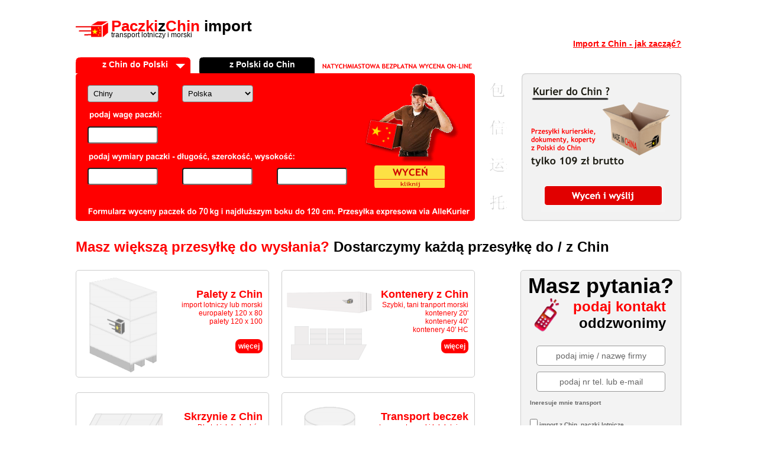

--- FILE ---
content_type: text/html; charset=UTF-8
request_url: https://www.paczkizchin.pl/
body_size: 5282
content:

<!DOCTYPE html PUBLIC "-//W3C//DTD XHTML 1.0 Transitional//EN" "http://www.w3.org/TR/xhtml1/DTD/xhtml1-transitional.dtd">
<html xmlns="http://www.w3.org/1999/xhtml">
<head>
<meta http-equiv="Content-Type" content="text/html; charset=utf-8" />
<title>Paczki z Chin &raquo; szybki import z Chin </title>  
<meta name="keywords" content="kurier, chiny, import z chin, paczki z chin, cargo, palety, próbki towarów, china" />
<meta name="description" content="Oferta tanich i szybkich przesyłek kurierskich z Chin. Paczki, palety w kilka dni z Chin do Polski. Obecnia najtańsza oferta szybkiego importu z Chin - od koperty po kontenery.." />
<link rel="shortcut icon" href="/favicon.ico" />
<meta http-equiv="content-language" content="pl" />
<meta name="classification" content="global,all" />
<meta name="robots" content="all,index,follow" />
<meta name="revisit-after" content="3" />


<link href="/style.css" rel="stylesheet" type="text/css" />
﻿<script type="text/javascript">
  (function(i,s,o,g,r,a,m){i['GoogleAnalyticsObject']=r;i[r]=i[r]||function(){
  (i[r].q=i[r].q||[]).push(arguments)},i[r].l=1*new Date();a=s.createElement(o),
  m=s.getElementsByTagName(o)[0];a.async=1;a.src=g;m.parentNode.insertBefore(a,m)
  })(window,document,'script','//www.google-analytics.com/analytics.js','ga');

  ga('create', 'UA-3784656-25', 'paczkizchin.pl');
  ga('send', 'pageview');

</script>

</head>
<body>

<div id="site">
	<div id="top">
    	<div id="logo">
        	<h1><a href="/" title="Paczki z Chin, import">Paczki<span>z</span>Chin <span>import</span></a></h1>
            <p class="tagline">transport lotniczy i morski</p>
		</div>
        <div id="top_left">
                <a href="/import-z-chin-jak-zaczac" title="poradnik">Import z Chin - jak zacząć?</a>
        </div>
        <div class="cl"></div>
	</div>
    
    <div id="main">
    	<div id="menu_form">
        <p class="zChin">z Chin do Polski</p>
        <p class="doChin"><a href="/kurier-do-chin" title="paczki do chin">z Polski do Chin</a></p>
        <div class="cl"></div>
        </div>
        <div class="cl"></div>
        <div id="form">
        <form action="/wycena2.php" method="post" onsubmit="if (this.kilo.value > 70 || this.kilo.value == '' || this.dluF.value == '' || this.szeF.value == '' || this.wysF.value == '' || this.dluF.value > 120 || this.szeF.value > 120 || this.wysF.value > 120 || this.dluF.value == 0 || this.szeF.value == 0 || this.wysF.value == 0 || this.kilo.value == 0) { alert('Proszę sprawdzić poprawność wypełnienia pól - Należy podać WAGE [max. do 70kg] oraz wszystkie TRZY WYMIARY'); return false} " >

        	<select name="krajnad" id="krajnad">
            	<option value="CN">Chiny</option>
                <optgroup label="-----------">
                	<option value="JP">Japonia</option>
                    <option value="HK">Hong Kong</option>
                    <option value="TH">Tajlandia</option>
                    <option value="TW">Tajwan</option>
                    <option value="IN">Indie</option>
                </optgroup>
                <optgroup label="-----------">
                   <option value="US">USA</option>
                   <option value="CA">Kanada</option>
                </optgroup>
                   <optgroup label="-----------">
                   <option value="AU">Australia</option>
                   <option value="NZ">Nowa Zelandia</option>
                </optgroup>
            </select>
            <select name="krajdor" id="krajdor">
            	<option value="PL">Polska</option>
            </select>
        
        	<input type="text" class="" name="kF" id="kilo" />
            <input type="text" class="" name="dF" id="dP"  />
            <input type="text" class="" name="sF" id="sP"  />
            <input type="text" class="" name="wF" id="wP"  />
            
            <input id="submit" type="image" src="/img/submit.png" onclick="check()" title="Wyceń transport" />
        
        </form>
        </div>
        <div id="form_right">
        	<a href="http://www.kurierdochin.pl" title="kurier do chin" rel="nofollow"><img src="/img/kurier-do-chin.png" alt="kurier do chin" width="270" height="250"/></a>
        </div>
        <div class="cl"></div>
    </div>
    <div id="content">
    <h2>Masz większą przesyłkę do wysłania? <span>Dostarczymy każdą przesyłkę do / z Chin</span></h2>

    
    <div id="main_left">
    	<div class="box">
        	<img src="/img/palety.png" alt="palety do / z chin" width="160" height="180" />
        	<h3><a href="/transport-palet-z-chin,1" title="transport palet z chin">Palety z Chin</a></h3>
            <p>import lotniczy lub morski</p>
            <p>europalety 120 x 80</p>
            <p>palety 120 x 100</p>
            <p>&nbsp;</p>
            <p>&nbsp;</p>
            <p><a href="/transport-palet-z-chin,1" title="" rel="nofollow">więcej</a></p>
        	<div class="cl"></div>    
        </div>
       	<div class="box2">
        	<img src="/img/kontenery.png" alt="palety do / z chin" width="160" height="180" />
            <h3><a href="/fracht-morski-kontenery-z-chin,2" title="transport kontenerów z chin">Kontenery z Chin</a></h3>
            <p>Szybki, tani tranport morski</p>
            <p>kontenery 20'</p>
            <p>kontenery 40'</p>
            <p>kontenery 40' HC</p>
            <p>&nbsp;</p>
            <p><a href="/fracht-morski-kontenery-z-chin,2" title="" rel="nofollow">więcej</a></p>
        	<div class="cl"></div> 
        </div>
        <div class="box">
        	<img src="/img/skrzynie.png" alt="beczki do / z chin" width="160" height="180" />
        	<h3><a href="/import-skrzynie-z-chin,4" title="transport z chin">Skrzynie z Chin</a></h3>
            <p>Dla takich ładunków</p>
            <p>oraz dużych paczek</p>
            <p>sugerujemy szybki</p> 
            <p>transport lotniczy</p>
            <p>&nbsp;</p>
            <p><a href="/import-skrzynie-z-chin,4" title="" rel="nofollow">więcej</a></p>
        	<div class="cl"></div>
        </div>
        <div class="box2">
        	<img src="/img/beczki.png" alt="skrzynie do / z chin" width="160" height="180" />
        	<h3><a href="/import-beczki-z-chin,5" title="transport beczek z chin">Transport beczek</a></h3>
            <p>transport morski lub lotniczy</p>
            <p>Sugerujemy szybki</p>
            <p>tranport lotniczy</p>
            <p>&nbsp;</p>
            <p><a href="/import-beczki-z-chin,5" title="" rel="nofollow">więcej</a></p>
        	<div class="cl"></div>
           
        </div>
<div class="cl"></div>
<div class="xxx" style="background-color:#F0F0F0; padding:8px; margin-top:10px; text-align:justify; color:#EC0000">
<p><b>Ważne:</b> dla dużych paczek, do ok. 100kg sugerujemy szybki transport lotniczy. Z uwagi na sposób kalkulacji cen frachtu morskiego, dla takich przesyłek koszty transportu lotniczego są na tym samym poziomie, a czas dostawy o wiele krótszy.</p>
</div>
<div style="text-align:justify; margin-top:25px">
<h2>Import z Chin - obsługa celna</h2>
<p>Kompleksowa obsługa importu z Chin zapewnia również odprawę celną i dostawę towaru w systemie door-to-door na terenie całej Polski. Usługi paczkowe do 30kg dedykowane są głównie do importu z Chin próbek towarów, niewielkich partii towarów oraz do transportu przesyłek dla których priorytetem jest możliwie krótki czas dostawy.</p>
<h2>Drobnica morska</h2>
<p>Dla większych ładunków oferujemy usługi typu cargo wykonywane drogą lotniczą oraz drobnicowy i kontenerowy transport morski.Obsługujemy kilkanaście portów chińskich, porty w Polsce i Hamburgu oraz kilkaset portów w innych rejonach świata, na każdym kontynencie. Z nami możesz zlecić transport: koperty z dokumentami, paczki, beczki, palety, skrzyni aż po pełnowymiarowe kontenery.</p>
<h2>Szybki transport z Chin</h2>
<p>Cięższe ładunki, powyżej 100kg, możemy również dostarczyć w kilka dni za pośrednictwem transportu lotniczego z Chin do Polski.</p>
<br />
  <div style="width:330px; float:left; text-align:justify; border-top: dashed 1px #666; padding-top:10px">
    <h4>Nie tylko Chiny</h4>
    <br />
    <p>Pełna oferta - zarówno transportu morskiego jak i lotniczego - dotyczy również transportu do/z innych krajów np. <b>Japonia, Korea Południowa, Indie, Tajwan, Tajlandia, USA, Kanada, Brazylia, Australia, Nowa Zelandia i inne</b>.</p> 
    <br />
    <p>Do dyspozycji klientów oddajemy kilkaset lotnisk oraz portów na całym świecie, które są w zasięgu floty powietrznej i morskiej naszych partnerów. Zapewaniamy również transport krajowy w Polsce.</p>
    <br />
  </div>
  <div style="width:330px; float:right; text-align:justify; border-top: dashed 1px #666; padding-top:10px">
    <h4>Nie tylko transport</h4>
    <br />
    <p>Nasze usługi nie ograniczają się do transportu. Zapewniamy pełną obsługę celną, szybkie i proste procedury, dysponujemy własnym składem i agencją celną.</p>
    <br />
    <p>Umożliwiamy również przechowanie towarów w naszym magazynie oraz opcję <strong>magazyn dystrybucyjny (Kraków)</strong>, w którym Państwa towary nie tylko będą przyjęte i przechowywane, ale również bezposrednio od nas dystrybuowane do Państwa klientów w ramach procesów sprzedaży.</p>
    <br />
  </div>
  <div class="cl"></div>
</div>

    
    </div>

            <div id="right">
    	<p class="top">Masz pytania?</p>
        <p class="red">podaj kontakt</p>
        <p class="black">oddzwonimy</p>
        <br />
<form action="/mail.php" method="post" onsubmit="if (this.zgoda.value == '') { alert('Przed wysłaniem danym zapoznaj się z zasadami przekazywnia danych, ich gromadzenia i wykorzystania oraz zaakceptuj je. W przypadku braku akceptacji dane nie są wysyłane ani zapisywane.'); return false}">
		<input class="text" type="text" name="imie" value="podaj imię / nazwę firmy" onfocus="this.value=''" onblur="if (this.value == '') {this.value = 'podaj imię / nazwę firmy'; this.style.background='#f00';}"/>
        <input class="text" type="text" name="numer" value="podaj nr tel. lub e-mail" onfocus="this.value=''" onblur="if (this.value == '') {this.value = 'podaj nr tel. lub e-mail'; this.style.background='#f00'}"/>
        <div id="label">
          <p>Ineresuje mnie transport</p>
          <br />
          <label><input type="checkbox" name="k1" value="T" /> import z Chin, paczki lotnicze</label><br />
          <label><input type="checkbox" name="k2" value="T" /> import z Chin, duże ładunki drogą morską</label><br />
          <label><input type="checkbox" name="k3" value="T" /> import z innego kraju np. z USA</label><br />
          <label><input type="checkbox" name="k4" value="T" /> obsługa celna (import lub export)</label><br />
          
          <label><input type="checkbox" name="k6" value="T" /> wysyłki z Polski (export)</label><br />
          <label><input type="checkbox" name="k7" value="T" /> transport w kraju</label><br />
          <label><input type="checkbox" name="k8" value="T" /> magazynowanie i dystrybucja towarów</label><br />
          <label><input type="checkbox" name="k9" value="T" /> kompleksowa logistyka dla firm</label><br /><br />

          <label style="color:#F00; padding-top:5px; border-top: dashed 1px #666;"><input type="checkbox" name="zgoda" value="T" /> znam i akceptuję <a href="zasady.php" rel="nofollow">zasady</a> przekazania danych</label>
       </div>
              	<input type="hidden" name="url" value="http//www.paczkizchin.pl/" />
    	 <input class="submit" type="submit" value="zostaw namiar" onclick="check()" />
    	</form> 
    </div> 
    
    <div style="float:right; width:260px; padding:10px; text-align:left">
    <h3>Handel z Chinami</h3>
    <br />
    <h4>Targi w Chinach 2015</h4>
    <br />

	<p>CIFF 2015 - MIĘDZYNARODOWE TARGI MEBLOWE</p>
    <p>Chiny - Guangzhou 18.03.2015 - 01.04.2015.</p>
    <br />
	<p><b>CHINA CLEAN EXPO 2015 - MIĘDZYNARODOWE TARGI CZYSTOŚCI</b></p>
	<p>13.04.2015 - 16.04.2015 | Chiny - Hong Kong</p>
    <br />
	<p><b>SIAL CHINA 2015 - MIĘDZYNARODOWE TARGI ŻYWNOŚCI</b></p>
    <p>TARGI OBUWNICZE</p>
	<p>13.04.2015 - 16.04.2015 | Chiny - Hong Kong</p>
    <br />
	<p><b>GPOWER / EPOWER / CWEE 2015 - MIEDZYNARODOWE TARGI ENERGETYKI I ELEKTROTECHNIKI</b></p>
	<p>13.05.2015 - 15.05.2015 | Chiny - Szanghaj</p>
    <br />
    <p>ELECTRICITY SOUTH CHINA 2015 - MIĘDZYNARODOWE TARGI ENERGETYCZNE W KANTONIE</p>
	<p>czerwiec 2015 | Chiny - Guangzhou</p>
    
    </div>
   
    
    </div>
    <div class="cl"></div>

    <div id="footer">
    <p style="text-align:right"><a href="/cennikpaczki.html" title="cennik paczki z chin">cennik paczki</a> | <a href="/cookie.php" rel="nofollow">Cookie</a> | <a href="/zasady.php">Kontakt</a> | <a href="/" title="paczki z chin">PaczkiZChin.pl</a></p>
    <br />
	<br />
	<p style="text-align:left">2014 - 2026 &copy; PaczkiZChin.pl - Grupa iKurier (iq) we współpracy z Partnerami: AlleKurier / Logistiko / Statkiem</p>

</div>
</div> 
    
</body>
</html>

--- FILE ---
content_type: text/css
request_url: https://www.paczkizchin.pl/style.css
body_size: 943
content:
@charset "utf-8";
/* CSS Document */

* {margin:0; padding:0}
.cl {clear:both}
a {border:none}
img { border: none}
body {position:relative; font-family:"Trebuchet MS", Arial, Helvetica, sans-serif; font-size:12px;}
div {position:relative; border-radius:5px}
h1, h1 a {font-size:26px; color:#F00; text-decoration:none}
h1 span, h1 a span { font-size:26px; color:#000; text-decoration:none}
h2 {font-size:24px; color:#F00; margin-top:30px}
h2 span {font-size:24px; color:#000}
h3 {font-size:18px; text-align:right; margin-top:30px;}
.tagline {font-size:12px; margin-top:-8px}
#site {width:1024px; margin:0 auto; background-color:#FFF; padding:10px; border-radius:0px; }
#top {width:1024px; height:60px; margin-top:0px}
#top_left {width:400px; float:right; text-align:right}
#top_left a { font-size:14px; color:#F00; font-weight:bold}
#logo {width:280px; padding-left:60px; padding-top:5px; background-image:url('/img/logo.png'); background-repeat:no-repeat}
#logo_tr{width:280px; padding-top:5px; float:left}
#menu_form { background-image:url('/img/bg_menu.png'); width:675px; height:40px; border-radius:0px; font-weight:bold; font-size:14px}
#menu_form2 { background-image:url('/img/bg_menu_2.png'); width:675px; height:40px; border-radius:0px; font-weight:bold; font-size:14px}
.zChin {margin-top:17px; margin-left:45px; color:#FFF; width:215px; float:left}
.doChin {margin-top:17px; color:FFF; width:180px; float:left}
#menu_form a, #menu_form2 a {text-decoration:none; color:#FFF}
#form { background-image:url('/img/bg_form70.png'); width:675px; height:250px; float:left}
#form select {width:120px; padding:5px; border-radius:4px; position:absolute}
#form input {width:105px; padding:5px; border-radius:4px; position:absolute}
#form #submit {width:auto; position:absolute; top:150px; left:500px}
#krajnad { top:20px; left:20px}
#krajdor { top:20px; left:180px}
#kilo {top:90px; left:20px}
#dP {top:160px; left:20px}
#sP {top:160px; left:180px}
#wP {top:160px; left:340px}


#form_right { background-image:url('/img/bg_form_right.png'); width:340px; height:250px; text-align:right; float:right}

#main_left {float:left; width:675px; text-align:right; }
#main_left .box {width:315px; height:180px; float:left; color:#F00; border: solid 1px #CCC; padding-right:10px; margin-top:25px;border-radius:5px}
#main_left .box:hover {width:315px; height:180px; float:left; background-color:#F00; color:#FFF; border: solid 1px #CCC; margin-top:25px;border-radius:5px}
#main_left .box2 {width:315px; height:180px; float:right; color:#F00; border: solid 1px #CCC; padding-right:10px; margin-top:25px;border-radius:5px}
#main_left .box2:hover {width:315px; height:180px; float:right; background-color:#F00; color:#FFF; border: solid 1px #CCC; margin-top:25px;border-radius:5px}
#main_left .box p a, #main_left .box2 p a {margin-top:30px; padding:5px; border-radius:8px; background-color:#F00; color:#FFF; font-weight:bold; text-decoration:none}
#main_left .box:hover p a, #main_left .box2:hover p a {margin-top:30px; padding:5px; border-radius:8px; background-color:#FFF; color:#F00; font-weight:bold; text-decoration:none}
#main_left .box h3 a, #main_left .box2 h3 a {margin-top:30px; color:#F00; font-weight:bold; text-decoration:none}
#main_left .box:hover h3 a, #main_left .box2:hover h3 a {margin-top:30px; color:#FFF; font-weight:bold; text-decoration:none}
#main_left img { float:left}
#right {float:right; width:260px; height:500px; background-color:#F3F3F3; border: solid 1px #CCC; padding:5px; text-align: center; margin-top:25px; background-image: url('/img/kontakt.png'); background-repeat:no-repeat; }
.tr {margin-top:10px !important}
#right p {}
#right .top{ font-size:36px; color:#000; font-weight:bold}
#right .red { font-size:24px; color:#F00; font-weight:bold; text-align:right; margin-right:20px}
#right .black{ font-size:24px; color:#000; font-weight:bold; text-align:right; margin-right:20px}
#right .text {width:200px; padding:8px; font-size:14px; color:#666; margin-top:10px; border-radius:5px; border: solid 1px #999; text-align:center}
#right .submit {width:200px; padding:8px; background-color:#E10000; font-weight:bold; font-size:14px; color:#FFF; margin-top:10px; border-radius:5px; border: solid 1px #FFF; text-align:center; cursor:pointer}
#right #label {font-size:14px; color:#666; margin:10px; text-align:left; font-size:10px; font-weight:bold; line-height:18px}

#transport { float:left; width:740px; margin-top:25px; border-bottom:25px}
#topred {width:740px; height:180px; background-color:#F00; color:#FFF}
.red1 { width:340px; border-right: solid 1px #FFF; float:left}
.red1 img { float:left}
.red2 { width:195px; height:180px; border-right: solid 1px #FFF; float:left}
.red3 { width:195px; height:180px; float:right}
.red1 h3, .red2 h3, .red3 h3 { margin-right:10px; margin-bottom:10px}
.red1 p, .red2 p, .red3 p { margin-right:10px; text-align:right}
.ared { margin-top:30px; padding:5px; border-radius:8px; background-color:#FFF; color:#F00; font-weight:bold; text-decoration:none}
.trans { color:#000; font-size:17px; line-height:24px}
.trans2 { color:#000; font-size:12px; line-height:20px}
.margin { margin-bottom:50px}

#footer {background-color:#E10000; padding:10px; color:#FFF; width:1004px; height:100px; margin-top:10px; margin-bottom:5px}
#footer a {color:#FFF}

--- FILE ---
content_type: text/plain
request_url: https://www.google-analytics.com/j/collect?v=1&_v=j102&a=1119364584&t=pageview&_s=1&dl=https%3A%2F%2Fwww.paczkizchin.pl%2F&ul=en-us%40posix&dt=Paczki%20z%20Chin%20%C2%BB%20szybki%20import%20z%20Chin&sr=1280x720&vp=1280x720&_u=IEBAAAABAAAAACAAI~&jid=568864411&gjid=215664863&cid=274125347.1769557868&tid=UA-3784656-25&_gid=651071458.1769557868&_r=1&_slc=1&z=1200699709
body_size: -450
content:
2,cG-LXNY7H7B9B